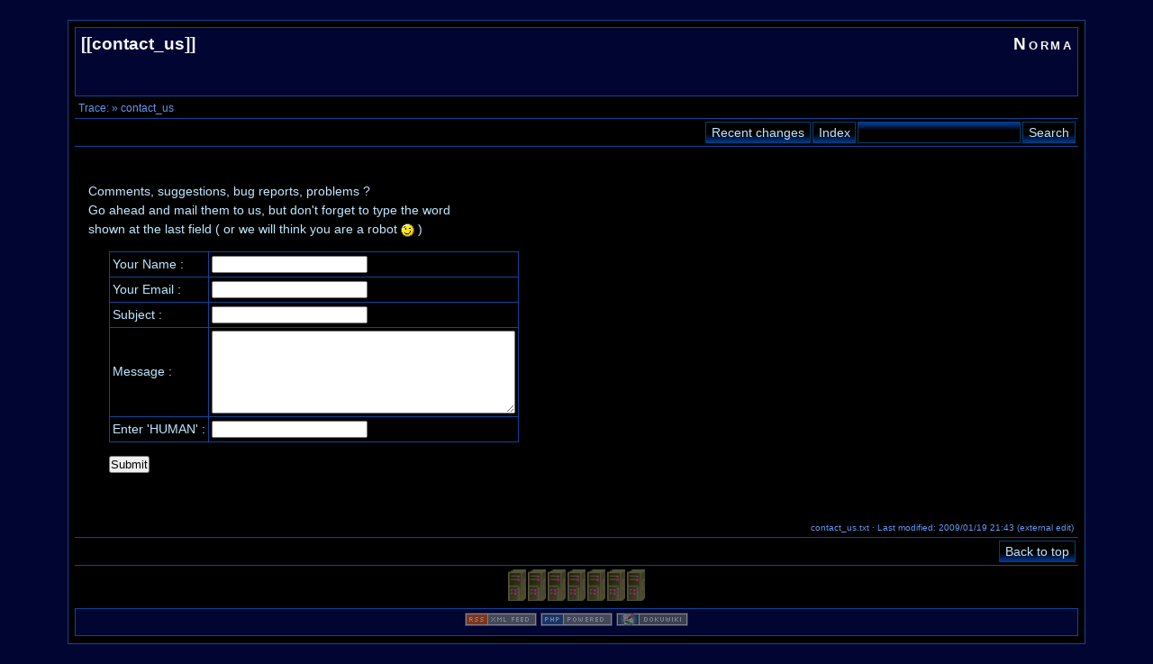

--- FILE ---
content_type: text/html; charset=utf-8
request_url: http://norma.mbg.duth.gr/index.php?id=contact_us
body_size: 7067
content:
<!DOCTYPE html PUBLIC "-//W3C//DTD XHTML 1.0 Transitional//EN"
 "http://www.w3.org/TR/xhtml1/DTD/xhtml1-transitional.dtd">
<html xmlns="http://www.w3.org/1999/xhtml" xml:lang="en"
 lang="en" dir="ltr">
<head>
  <meta http-equiv="Content-Type" content="text/html; charset=utf-8" />
  <title>
    contact_us    [Norma]
  </title>

  <script async src="https://www.googletagmanager.com/gtag/js?id=G-TG9K01SSR3"></script>
<script>
window.dataLayer = window.dataLayer || [];
function gtag(){dataLayer.push(arguments);}
gtag('js', new Date());
gtag('config', 'G-TG9K01SSR3');
</script>

  <meta name="generator" content="DokuWiki Release 2008-05-05" />
<meta name="robots" content="index,follow" />
<meta name="date" content="2009-01-19T21:43:05+0200" />
<meta name="keywords" content="contact_us" />
<meta name="viewport" content="width=device-width, initial-scale=1.0" />
<meta name="color-scheme" content="only light" />
<link rel="search" type="application/opensearchdescription+xml" href="/lib/exe/opensearch.php" title="Norma" />
<link rel="start" href="/" />
<link rel="contents" href="/index.php?id=contact_us&amp;do=index" title="Index" />
<link rel="alternate" type="application/rss+xml" title="Recent Changes" href="/feed.php" />
<link rel="alternate" type="application/rss+xml" title="Current Namespace" href="/feed.php?mode=list&amp;ns=" />
<link rel="alternate" type="text/html" title="Plain HTML" href="/index.php?do=export_xhtml&amp;id=contact_us" />
<link rel="stylesheet" media="all" type="text/css" href="/lib/exe/css.php?s=all&amp;t=arctic_dark" />
<link rel="stylesheet" media="screen" type="text/css" href="/lib/exe/css.php?t=arctic_dark" />
<link rel="stylesheet" media="print" type="text/css" href="/lib/exe/css.php?s=print&amp;t=arctic_dark" />
<script type="text/javascript" charset="utf-8" src="/lib/exe/js.php?edit=0&amp;write=0" ></script>

  <link rel="shortcut icon" href="/lib/tpl/arctic_dark/images/favicon.ico" />

  
</head>
<body>
<div id="wrapper">
  <div class="dokuwiki">

    
    <div class="stylehead">
      <div class="header">
        <div class="pagename">
          [[<a href="/index.php?id=contact_us&amp;do=backlink" >contact_us</a>]]
        </div>
        <div class="logo">
          <a href="/index.php"  name="dokuwiki__top" accesskey="h" title="[ALT+H]">Norma</a>        </div>
      </div>
    
       
      <div class="breadcrumbs">
        <span class="bchead">Trace:</span> <span class="bcsep">&raquo;</span> <span class="curid"><a href="/index.php?id=contact_us"  class="breadcrumbs" title="contact_us">contact_us</a></span>      </div>
      
            </div>

            <div class="bar" id="bar__top">
        <div class="bar-left">
                  </div>
        <div class="bar-right">
          <form class="button btn_recent" method="get" action="/index.php"><div class="no"><input type="hidden" name="do" value="recent" /><input type="hidden" name="id" value="" /><input type="submit" value="Recent changes" class="button" accesskey="r" title="Recent changes [ALT+R]" /></div></form><form class="button btn_index" method="get" action="/index.php"><div class="no"><input type="hidden" name="do" value="index" /><input type="hidden" name="id" value="contact_us" /><input type="submit" value="Index" class="button" accesskey="x" title="Index [ALT+X]" /></div></form><form action="/index.php" accept-charset="utf-8" class="search" id="dw__search"><div class="no"><input type="hidden" name="do" value="search" /><input type="text" id="qsearch__in" accesskey="f" name="id" class="edit" title="[ALT+F]" /><input type="submit" value="Search" class="button" title="Search" /><div id="qsearch__out" class="ajax_qsearch JSpopup"></div></div></form>        </div>
    </div>
    
    
    
          <div class="page">
        
<p>

<br/>

</p>

<p>
Comments, suggestions, bug reports, problems ?<br/>

Go ahead and mail them to us, but don&#039;t forget to type the word<br/>

shown at the last field ( or we will think you are a robot <img src="/lib/images/smileys/icon_wink.gif" class="middle" alt=";-)" /> )
</p>
<div class="level2"><form action="/index.php" method="post" onsubmit="return validatecontact(this);"><table class="inline"><tr><td>Your Name : </td><td><input type="text" name="name" value="" /></td></tr><tr><td>Your Email : </td><td><input type="text" name="email" value="" /></td></tr><tr><td>Subject : </td><td><input type="text" name="subject" value="" /></td></tr><tr><td>Message : </td><td><textarea name="content" wrap="on" cols="40" rows="6" value="" ></textarea></td></tr><tr><td>Enter 'HUMAN' : </td><td><input type="text" name="verify" value="" /></td></tr></table><p><input type="hidden" name="do" value="show" /><input type="hidden" name="id" value="contact_us" /><input type="hidden" name="purge" value="true" /><input type="hidden" name="contact"   value="true" /><input type="submit" name="submit" value="Submit" /></p></form></div>
<p>
<br/>

</p>

      </div>
    
      <div class="stylefoot">
        <div class="meta">
          <div class="user">
                    </div>
          <div class="doc">
          contact_us.txt &middot; Last modified: 2009/01/19 21:43 (external edit)          </div>
        </div>
      </div>

    <div class="clearer"></div>

    
        <div class="bar" id="bar__bottom">
      <div class="bar-left">
              </div>
      <div class="bar-right">
        <a class="nolink" href="#dokuwiki__top"><input type="button" class="button" value="Back to top" onclick="window.scrollTo(0, 0)" title="Back to top" /></a>      </div>
    </div>
    
  
<center>
<td valign=center align=left NOWRAP><a href='/warewulf'><img border=0 src=/warewulf/images/node-00.png alt='' title='localhost () cpu: 2%'></a><a href='/warewulf'><img border=0 src=/warewulf/images/node-00.png alt='' title='mauve () cpu: 0%'></a><a href='/warewulf'><img border=0 src=/warewulf/images/node-00.png alt='' title='n0013 () cpu: 0%'></a><a href='/warewulf'><img border=0 src=/warewulf/images/node-00.png alt='' title='n0014 () cpu: 0%'></a><a href='/warewulf'><img border=0 src=/warewulf/images/node-00.png alt='' title='nanombg-1 () cpu: 0%'></a><a href='/warewulf'><img border=0 src=/warewulf/images/node-00.png alt='' title='nanombg-2 () cpu: 0%'></a><a href='/warewulf'><img border=0 src=/warewulf/images/node-00.png alt='' title='scarlet () cpu: 0%'></a></td></center>

<div align="center" class="footerinc">

<a target="_blank" href="/feed.php" title=""><img src="/lib/tpl/arctic_dark/images/button-rss.png" width="80" height="15" alt="" border="0" /></a>

<a target="_blank" href="http://www.php.net" title=""><img src="/lib/tpl/arctic_dark/images/button-php.gif" width="80" height="15" alt="" border="0" /></a>

<a target="_blank" href="http://wiki.splitbrain.org/wiki:dokuwiki" title=""><img src="/lib/tpl/arctic_dark/images/button-dw.png" width="80" height="15" alt="" border="0" /></a>
</div>

  </div>
</div>

<div class="no"><img src="/lib/exe/indexer.php?id=contact_us&amp;1769673681" width="1" height="1" alt=""  /></div>
</body>
</html>


--- FILE ---
content_type: text/css; charset=utf-8
request_url: http://norma.mbg.duth.gr/lib/exe/css.php?s=all&t=arctic_dark
body_size: 2982
content:
a.interwiki{background:transparent url(/lib/images/interwiki.png) 0px 1px no-repeat;padding-left:16px;}a.iw_wp{background-image:url(/lib/images/interwiki/wp.gif)}a.iw_wpde{background-image:url(/lib/images/interwiki/wpde.gif)}a.iw_wpmeta{background-image:url(/lib/images/interwiki/wpmeta.gif)}a.iw_doku{background-image:url(/lib/images/interwiki/doku.gif)}a.iw_sb{background-image:url(/lib/images/interwiki/sb.gif)}a.iw_amazon{background-image:url(/lib/images/interwiki/amazon.gif)}a.iw_amazon_de{background-image:url(/lib/images/interwiki/amazon.de.gif)}a.iw_amazon_uk{background-image:url(/lib/images/interwiki/amazon.uk.gif)}a.iw_phpfn{background-image:url(/lib/images/interwiki/phpfn.gif)}a.iw_dokubug{background-image:url(/lib/images/interwiki/dokubug.gif)}a.iw_coral{background-image:url(/lib/images/interwiki/coral.gif)}a.iw_google{background-image:url(/lib/images/interwiki/google.gif)}a.iw_meatball{background-image:url(/lib/images/interwiki/meatball.gif)}a.iw_wiki{background-image:url(/lib/images/interwiki/wiki.gif)}a.mediafile{background:transparent url(/lib/images/fileicons/file.png) 0px 1px no-repeat;padding-left:18px;padding-bottom:1px;}a.mf_jpg{background-image:url(/lib/images/fileicons/jpg.png)}a.mf_jpeg{background-image:url(/lib/images/fileicons/jpeg.png)}a.mf_gif{background-image:url(/lib/images/fileicons/gif.png)}a.mf_png{background-image:url(/lib/images/fileicons/png.png)}a.mf_tgz{background-image:url(/lib/images/fileicons/tgz.png)}a.mf_tar{background-image:url(/lib/images/fileicons/tar.png)}a.mf_gz{background-image:url(/lib/images/fileicons/gz.png)}a.mf_bz2{background-image:url(/lib/images/fileicons/bz2.png)}a.mf_zip{background-image:url(/lib/images/fileicons/zip.png)}a.mf_rar{background-image:url(/lib/images/fileicons/rar.png)}a.mf_pdf{background-image:url(/lib/images/fileicons/pdf.png)}a.mf_ps{background-image:url(/lib/images/fileicons/ps.png)}a.mf_doc{background-image:url(/lib/images/fileicons/doc.png)}a.mf_xls{background-image:url(/lib/images/fileicons/xls.png)}a.mf_ppt{background-image:url(/lib/images/fileicons/ppt.png)}a.mf_rtf{background-image:url(/lib/images/fileicons/rtf.png)}a.mf_swf{background-image:url(/lib/images/fileicons/swf.png)}a.mf_rpm{background-image:url(/lib/images/fileicons/rpm.png)}a.mf_deb{background-image:url(/lib/images/fileicons/deb.png)}a.mf_sxw{background-image:url(/lib/images/fileicons/sxw.png)}a.mf_sxc{background-image:url(/lib/images/fileicons/sxc.png)}a.mf_sxi{background-image:url(/lib/images/fileicons/sxi.png)}a.mf_sxd{background-image:url(/lib/images/fileicons/sxd.png)}a.mf_odc{background-image:url(/lib/images/fileicons/odc.png)}a.mf_odf{background-image:url(/lib/images/fileicons/odf.png)}a.mf_odg{background-image:url(/lib/images/fileicons/odg.png)}a.mf_odi{background-image:url(/lib/images/fileicons/odi.png)}a.mf_odp{background-image:url(/lib/images/fileicons/odp.png)}a.mf_ods{background-image:url(/lib/images/fileicons/ods.png)}a.mf_odt{background-image:url(/lib/images/fileicons/odt.png)}

--- FILE ---
content_type: text/css; charset=utf-8
request_url: http://norma.mbg.duth.gr/lib/exe/css.php?t=arctic_dark
body_size: 41462
content:
a.interwiki{background:transparent url(/lib/images/interwiki.png) 0px 1px no-repeat;padding-left:16px;}a.iw_wp{background-image:url(/lib/images/interwiki/wp.gif)}a.iw_wpde{background-image:url(/lib/images/interwiki/wpde.gif)}a.iw_wpmeta{background-image:url(/lib/images/interwiki/wpmeta.gif)}a.iw_doku{background-image:url(/lib/images/interwiki/doku.gif)}a.iw_sb{background-image:url(/lib/images/interwiki/sb.gif)}a.iw_amazon{background-image:url(/lib/images/interwiki/amazon.gif)}a.iw_amazon_de{background-image:url(/lib/images/interwiki/amazon.de.gif)}a.iw_amazon_uk{background-image:url(/lib/images/interwiki/amazon.uk.gif)}a.iw_phpfn{background-image:url(/lib/images/interwiki/phpfn.gif)}a.iw_dokubug{background-image:url(/lib/images/interwiki/dokubug.gif)}a.iw_coral{background-image:url(/lib/images/interwiki/coral.gif)}a.iw_google{background-image:url(/lib/images/interwiki/google.gif)}a.iw_meatball{background-image:url(/lib/images/interwiki/meatball.gif)}a.iw_wiki{background-image:url(/lib/images/interwiki/wiki.gif)}a.mediafile{background:transparent url(/lib/images/fileicons/file.png) 0px 1px no-repeat;padding-left:18px;padding-bottom:1px;}a.mf_jpg{background-image:url(/lib/images/fileicons/jpg.png)}a.mf_jpeg{background-image:url(/lib/images/fileicons/jpeg.png)}a.mf_gif{background-image:url(/lib/images/fileicons/gif.png)}a.mf_png{background-image:url(/lib/images/fileicons/png.png)}a.mf_tgz{background-image:url(/lib/images/fileicons/tgz.png)}a.mf_tar{background-image:url(/lib/images/fileicons/tar.png)}a.mf_gz{background-image:url(/lib/images/fileicons/gz.png)}a.mf_bz2{background-image:url(/lib/images/fileicons/bz2.png)}a.mf_zip{background-image:url(/lib/images/fileicons/zip.png)}a.mf_rar{background-image:url(/lib/images/fileicons/rar.png)}a.mf_pdf{background-image:url(/lib/images/fileicons/pdf.png)}a.mf_ps{background-image:url(/lib/images/fileicons/ps.png)}a.mf_doc{background-image:url(/lib/images/fileicons/doc.png)}a.mf_xls{background-image:url(/lib/images/fileicons/xls.png)}a.mf_ppt{background-image:url(/lib/images/fileicons/ppt.png)}a.mf_rtf{background-image:url(/lib/images/fileicons/rtf.png)}a.mf_swf{background-image:url(/lib/images/fileicons/swf.png)}a.mf_rpm{background-image:url(/lib/images/fileicons/rpm.png)}a.mf_deb{background-image:url(/lib/images/fileicons/deb.png)}a.mf_sxw{background-image:url(/lib/images/fileicons/sxw.png)}a.mf_sxc{background-image:url(/lib/images/fileicons/sxc.png)}a.mf_sxi{background-image:url(/lib/images/fileicons/sxi.png)}a.mf_sxd{background-image:url(/lib/images/fileicons/sxd.png)}a.mf_odc{background-image:url(/lib/images/fileicons/odc.png)}a.mf_odf{background-image:url(/lib/images/fileicons/odf.png)}a.mf_odg{background-image:url(/lib/images/fileicons/odg.png)}a.mf_odi{background-image:url(/lib/images/fileicons/odi.png)}a.mf_odp{background-image:url(/lib/images/fileicons/odp.png)}a.mf_ods{background-image:url(/lib/images/fileicons/ods.png)}a.mf_odt{background-image:url(/lib/images/fileicons/odt.png)}div.clearer{clear:both;line-height:0px;height:0;overflow:hidden;}div.no{display:inline;margin:0;padding:0;}.hidden{display:none;}div.error{background:#fcc url(/lib/styles/../images/error.png) 0.5em 0px no-repeat;color:#000;border-bottom:1px solid #faa;font-size:90%;margin:0;padding-left:3em;overflow:hidden;}div.info{background:#ccf url(/lib/styles/../images/info.png) 0.5em 0px no-repeat;color:#000;border-bottom:1px solid #aaf;font-size:90%;margin:0;padding-left:3em;overflow:hidden;}div.success{background:#cfc url(/lib/styles/../images/success.png) 0.5em 0px no-repeat;color:#000;border-bottom:1px solid #afa;font-size:90%;margin:0;padding-left:3em;overflow:hidden;}div.notify{background:#ffc url(/lib/styles/../images/notify.png) 0.5em 0px no-repeat;color:#000;border-bottom:1px solid #ffa;font-size:90%;margin:0;padding-left:3em;overflow:hidden;}.medialeft{float:left;}.mediaright{float:right;}.mediacenter{display:block;margin-left:auto;margin-right:auto;}.leftalign{text-align:left;}.centeralign{text-align:center;}.rightalign{text-align:right;}em.u{font-style:normal;text-decoration:underline;}em em.u{font-style:italic;}.code .br0{color:#6c6;}.code .co1{color:#808080;font-style:italic;}.code .co2{color:#808080;font-style:italic;}.code .co3{color:#808080;}.code .coMULTI{color:#808080;font-style:italic;}.code .es0{color:#009;font-weight:bold;}.code .kw1{color:#b1b100;}.code .kw2{color:#000;font-weight:bold;}.code .kw3{color:#006;}.code .kw4{color:#933;}.code .kw5{color:#00f;}.code .me1{color:#060;}.code .me2{color:#060;}.code .nu0{color:#c6c;}.code .re0{color:#00f;}.code .re1{color:#00f;}.code .re2{color:#00f;}.code .re3{color:#f33;font-weight:bold;}.code .re4{color:#099;}.code .st0{color:#f00;}.code .sy0{color:#6c6;}div#acl_manager div#acl__tree{font-size:90%;width:25%;height:300px;float:left;overflow:auto;border:1px solid #104599;text-align:left;}div#acl_manager div#acl__tree a.cur{background-color:#FF9000;font-weight:bold;}div#acl_manager div#acl__tree ul{list-style-type:none;margin:0;padding:0;}div#acl_manager div#acl__tree li{padding-left:1em;}div#acl_manager div#acl__tree ul img{margin-right:0.25em;cursor:pointer;}div#acl_manager div#acl__detail{width:73%;height:300px;float:right;overflow:auto;}div#acl_manager div#acl__detail fieldset{width:90%;}div#acl_manager div#acl__detail div#acl__user{border:1px solid #104599;padding:0.5em;margin-bottom:0.6em;}div#acl_manager table.inline{width:100%;margin:0;}div#acl_manager .aclgroup{background:transparent url(/lib/plugins/acl/pix/group.png) 0px 1px no-repeat;padding:1px 0px 1px 18px;}div#acl_manager .acluser{background:transparent url(/lib/plugins/acl/pix/user.png) 0px 1px no-repeat;padding:1px 0px 1px 18px;}div#acl_manager .aclpage{background:transparent url(/lib/plugins/acl/pix/page.png) 0px 1px no-repeat;padding:1px 0px 1px 18px;}div#acl_manager .aclns{background:transparent url(/lib/plugins/acl/pix/ns.png) 0px 1px no-repeat;padding:1px 0px 1px 18px;}div#acl_manager label.disabled{color:#6495EA!important;}#acl_manager label{text-align:left;font-weight:normal;display:inline;}#acl_manager table{margin-left:10%;width:80%;}#acl_manager table tr{background-color:inherit;}#acl_manager table tr:hover{background-color:#002051;}#config__manager div.success,#config__manager div.error,#config__manager div.info{background-position:0.5em;padding:0.5em;text-align:center;}#config__manager fieldset{margin:1em;width:auto;margin-bottom:2em;background-color:#002051;color:#BFE8FF;padding:0 1em;}#config__manager legend{font-size:1.25em;}#config__manager form{}#config__manager table{margin:1em 0;width:100%;}#config__manager fieldset td{text-align:left;}#config__manager fieldset td.value{width:30em;}#config__manager td.label{padding:0.8em 0 0.6em 1em;vertical-align:top;}#config__manager td.label span.outkey{font-size:70%;margin-top:-1.7em;margin-left:-1em;display:block;background-color:#000;color:#6495EA;float:left;padding:0 0.1em;}#config__manager td input.edit{width:30em;}#config__manager td select.edit{}#config__manager td textarea.edit{width:27.5em;height:4em;}#config__manager tr .input,#config__manager tr input,#config__manager tr textarea,#config__manager tr select{background-color:#fff;color:#000;}#config__manager tr.default .input,#config__manager tr.default input,#config__manager tr.default textarea,#config__manager tr.default select,#config__manager .selectiondefault{background-color:#cdf;color:#000;}#config__manager tr.protected .input,#config__manager tr.protected input,#config__manager tr.protected textarea,#config__manager tr.protected select,#config__manager tr.protected .selection{background-color:#fcc!important;color:#000 !important;}#config__manager td.error{background-color:red;color:#000;}#config__manager .selection{width:14.8em;float:left;margin:0 0.3em 2px 0;}#config__manager .selection label{float:right;width:14em;font-size:90%;}* html #config__manager .selection label{padding-top:2px;}#config__manager .selection input.checkbox{padding-left:0.7em;}#config__manager .other{clear:both;padding-top:0.5em;}#config__manager .other label{padding-left:2px;font-size:90%;}#user__manager tr.disabled{color:#6f6f6f;background:#e4e4e4;}#user__manager tr.user_info{vertical-align:top;}#user__manager div.edit_user{width:46%;float:left;}#user__manager table{margin-bottom:1em;}#user__manager input.button[disabled]{color:#ccc!important;border-color:#ccc!important;}#plugin__manager{}#plugin__manager h2{margin-left:0;}#plugin__manager form{display:block;margin:0;padding:0;}#plugin__manager legend{display:none;}#plugin__manager fieldset{width:auto;}#plugin__manager .button{margin:0;}#plugin__manager p,#plugin__manager label{text-align:left;}#plugin__manager .hidden{display:none;}#plugin__manager .new{background:#dee7ec;}#plugin__manager input[disabled]{color:#ccc;border-color:#ccc;}#plugin__manager .pm_menu,#plugin__manager .pm_info{margin-left:0;text-align:left;}#plugin__manager .pm_menu{float:left;width:48%;}#plugin__manager .pm_info{float:right;width:50%;}#plugin__manager .common{}#plugin__manager .common form{}#plugin__manager .common fieldset{margin:0;padding:0 0 1.0em 0;text-align:left;border:none;}#plugin__manager .common label{padding:0 0 0.5em 0;}#plugin__manager .common input{}#plugin__manager .common input.edit{width:24em;margin:0.5em;}#plugin__manager .common .button{}#plugin__manager form.plugins{}#plugin__manager .plugins fieldset{color:#000;background:#fff;text-align:right;border-top:none;border-right:none;border-left:none;}#plugin__manager .plugins fieldset.protected{background:#fdd;color:#000;}#plugin__manager .plugins fieldset.disabled{background:#e0e0e0;color:#a8a8a8;}#plugin__manager .plugins .legend{color:#000;background:inherit;display:block;margin:0;padding:0;font-size:1em;line-height:1.4em;font-weight:normal;text-align:left;float:left;padding:0;clear:none;}#plugin__manager .plugins .button{font-size:95%;}#plugin__manager .plugins fieldset.buttons{border:none;}#plugin__manager .plugins fieldset.buttons .button{float:left;}#plugin__manager .pm_info h3{margin-left:0;}#plugin__manager .pm_info dl{margin:1em 0;padding:0;}#plugin__manager .pm_info dt{width:6em;float:left;clear:left;margin:0;padding:0;}#plugin__manager .pm_info dd{margin:0 0 0 7em;padding:0;background:none;}#plugin__manager .plugins .enable{float:left;width:auto;margin-right:0.5em;}div.dokuwiki div.newentry_form{clear:both;text-align:center;margin-bottom:1em;}div.dokuwiki #blog__newentry_form input.edit{width:95%;}div.dokuwiki tr.draft,div.dokuwiki div.draft{opacity:0.5;}div.dokuwiki div.include div.secedit{float:right;margin-left:1em;margin-top:-18px;}div.dokuwiki div.inclmeta{border-top:1px dotted #104599;padding-top:0.2em;color:#6495EA;font-size:80%;line-height:1.25;margin-top:0.5em;margin-bottom:2em;}div.dokuwiki div.inclmeta a.permalink{background:transparent url(/lib/plugins/include/images/link.gif) 0px 1px no-repeat;padding:1px 0px 1px 16px;}div.dokuwiki div.inclmeta abbr.published{background:transparent url(/lib/plugins/include/images/date.gif) 0px 1px no-repeat;padding:1px 0px 1px 16px;border-bottom:0;}div.dokuwiki div.inclmeta span.author{background:transparent url(/lib/plugins/include/images/user.gif) 0px 1px no-repeat;padding:1px 0px 1px 16px;}div.dokuwiki div.inclmeta span.comment{background:transparent url(/lib/plugins/include/images/comment.gif) 0px 1px no-repeat;padding:1px 0px 1px 16px;}div.dokuwiki div.inclmeta div.tags{border-top:0;font-size:100%;float:right;clear:none;}div.dokuwiki table.pagelist,div.dokuwiki table.ul{border:0;padding:0;border-spacing:0;margin-bottom:1em;border-collapse:collapse;}div.dokuwiki table.pagelist tr{border-top:1px solid #104599;border-bottom:1px solid #104599;}div.dokuwiki table.pagelist th,div.dokuwiki table.pagelist td{padding:1px 1em 1px 0;}div.dokuwiki table.ul th,div.dokuwiki table.ul td{padding:0 1em 0 0;}div.dokuwiki table.ul ul{margin:0 0 0 1.5em;}div.dokuwiki table.pagelist th,div.dokuwiki table.ul th{background-color:#002051;}div.dokuwiki th.page,div.dokuwiki th.date,div.dokuwiki th.user,div.dokuwiki th.desc,div.dokuwiki th.comments,div.dokuwiki th.linkbacks,div.dokuwiki th.tags,div.dokuwiki td.date,div.dokuwiki td.user,div.dokuwiki td.desc,div.dokuwiki td.comments,div.dokuwiki td.linkbacks,div.dokuwiki td.tags{color:#6495EA;font-size:80%;}div.dokuwiki td.date{text-align:right;}div.dokuwiki div.comment_wrapper{background-color:#002051;margin:1em;padding:0.5em 1em 1.5em 0;clear:both;}div.dokuwiki div.comment_form{margin-top:2em;margin-right:1em;clear:both;}div.dokuwiki #discussion__comment_form label input.edit{width:75%;}div.dokuwiki .comment_head{font-size:80%;color:#6495EA;padding-top:0.5em;margin-top:1em;clear:both;}div.dokuwiki .comment_head abbr{border-bottom:0;}div.dokuwiki .comment_head span.author{background:transparent url(/lib/plugins/discussion/images/user.gif) 0px 1px no-repeat;padding:1px 0px 1px 16px;}div.dokuwiki .comment_head abbr.published{background:transparent url(/lib/plugins/discussion/images/date.gif) 0px 1px no-repeat;padding:1px 0px 1px 16px;}div.dokuwiki .comment_body{padding-top:0.5em;padding-bottom:0.5em;border-bottom:1px dotted #104599;}div.dokuwiki div.comment_replies{}div.dokuwiki div.comment_subscribe{float:left;display:inline;padding:0.6em;}div.dokuwiki div.comment_subscribe input{float:left;display:inline;}div.dokuwiki div.comment_subscribe label{float:left;padding-left:0.8em;}div.dokuwiki input.comment_submit{float:left;display:inline;}div.dokuwiki div.comment_hidden{opacity:0.5;}div.dokuwiki div.comment_buttons{float:right;font-size:10px;cursor:pointer;margin-top:-21px;padding-bottom:1em;}div.dokuwiki div.comment_buttons input.button{border:1px solid #104599;color:#BFE8FF;background-color:#000;vertical-align:middle;text-decoration:none;padding:0;margin:0 0 0 0.5em;}div.dokuwiki div.newthread_form{clear:both;text-align:center;margin-bottom:1em;}div.dokuwiki #discussion__newthread_form input.edit{width:95%;}div.dokuwiki ul.admin_discussion li.hidden{display:list-item;opacity:0.5;}div.dokuwiki ul.admin_discussion span.abstract{color:#6495EA;}.folder{padding-left:2px;padding-right:9px;background:url(/lib/plugins/folded/closed.gif) no-repeat right center;}.folder.open{background:url(/lib/plugins/folded/open.gif) no-repeat right center;}div.folded{padding:0.5em;border:1px dotted #dee7ec;}span.folded{border:1px dotted #dee7ec;}span.indicator{visibility:hidden;}div.divalign-left{text-align:left;}div.divalign-center{text-align:center;}div.divalign-right{text-align:right;}div.divalign-justify{text-align:justify;}div.dokuwiki .header{padding:3px 0 0 2px;}div.dokuwiki .pagename{float:left;font-size:200%;font-weight:bolder;color:#002051;text-align:left;vertical-align:middle;}div.dokuwiki .pagename a{color:#6495ED !important;text-decoration:none !important;}div.dokuwiki .logo{float:right;font-size:220%;font-weight:bolder;text-align:right;vertical-align:middle;}div.dokuwiki .logo a{color:#002051 !important;text-decoration:none !important;font-variant:small-caps;letter-spacing:2pt;}div.dokuwiki .bar{border-top:1px solid #104599;border-bottom:1px solid #104599;background:#002051;padding:0.1em 0.15em;clear:both;}div.dokuwiki .bar-left{float:left;}div.dokuwiki .bar-right{float:right;text-align:right;}div.dokuwiki #bar__bottom{margin-bottom:3px;}div.dokuwiki div.meta{clear:both;margin-top:1em;color:#6495EA;font-size:70%;}div.dokuwiki div.meta div.user{float:left;}div.dokuwiki div.meta div.doc{text-align:right;}div.dokuwiki .header{height:5em;border:1px solid #104599;background-color:#000531;margin-bottom:0.2em;}div.dokuwiki .pagename{margin:0.2em;font-size:130%;color:#f5f5f5;}@media screen and (max-width:800px){div.dokuwiki .header{height:3em;}div.dokuwiki .pagename{margin:0.0em;font-size:0%;}}div.dokuwiki .logo{margin:0.2em;font-size:130%;}div.dokuwiki .pagename a{color:#f8f8f8 !important;}div.dokuwiki .logo a{color:#f8f8f8 !important;}div.dokuwiki .bar{padding:2px;height:26px;}div.dokuwiki #bar__top,div.dokuwiki #bar__bottom{background:none;}div.dokuwiki div.meta{padding:0 0.5em 0 0.5em;}*{padding:0;margin:0;}body{font:80% "Lucida Grande",Verdana,Lucida,Helvetica,Arial,sans-serif;background-color:#000;color:#BFE8FF;}div.dokuwiki div.page{margin:4px 2em 0 1em;text-align:justify;}div.dokuwiki table{font-size:100%;}div.dokuwiki tr,div.dokuwiki td,div.dokuwiki th{}div.dokuwiki img{border:0;}div.dokuwiki p,div.dokuwiki blockquote,div.dokuwiki table,div.dokuwiki pre{margin:0 0 1.0em 0;}div.dokuwiki hr{border:0px;border-top:1px solid #104599;text-align:center;height:0px;}div.dokuwiki div.nothing{text-align:center;margin:2em;}div.dokuwiki form{border:none;display:inline;}div.dokuwiki label.block{display:block;text-align:right;font-weight:bold;}div.dokuwiki label.simple{display:block;text-align:left;font-weight:normal;}div.dokuwiki label.block input.edit{width:50%;}div.dokuwiki fieldset{width:300px;text-align:center;border:1px solid #104599;padding:0.5em;margin:auto;}div.dokuwiki textarea.edit{font-family:monospace;font-size:14px;color:#BFE8FF;background-color:#000;border:1px solid #104599;padding:0.3em 0 0 0.3em;width:100%;}html>body div.dokuwiki textarea.edit{background:#000 url(/lib/tpl/arctic_dark/images/inputshadow.png) repeat-x top;}div.dokuwiki input.edit,div.dokuwiki select.edit{font-size:100%;border:1px solid #104599;color:#BFE8FF;background-color:#000;vertical-align:middle;margin:1px;padding:0.20em 0.3em;display:inline;}html>body div.dokuwiki input.edit,html>body div.dokuwiki select.edit{background:#000 url(/lib/tpl/arctic_dark/images/inputshadow.png) repeat-x top;}div.dokuwiki select.edit{padding:0.1em 0;}div.dokuwiki input.missing{font-size:100%;border:1px solid #104599;color:#BFE8FF;background-color:#fcc;vertical-align:middle;margin:1px;padding:0.20em 0.3em;display:inline;}div.dokuwiki textarea.edit[disabled],div.dokuwiki textarea.edit[readonly],div.dokuwiki input.edit[disabled],div.dokuwiki input.edit[readonly],div.dokuwiki select.edit[disabled]{background-color:#002B70!important;color:#6495EA!important;}div.dokuwiki div.toolbar,div.dokuwiki div#wiki__editbar{margin:2px 0;text-align:left;}div.dokuwiki div#size__ctl{float:right;width:60px;height:2.7em;}div.dokuwiki #size__ctl img{cursor:pointer;}div.dokuwiki div#wiki__editbar div.editButtons{float:left;padding:0 1.0em 0.7em 0;}div.dokuwiki div#wiki__editbar div.summary{float:left;}div.dokuwiki .nowrap{white-space:nowrap;}div.dokuwiki div#draft__status{float:right;color:#6495EA;}div.dokuwiki input.button,div.dokuwiki button.button{border:1px solid #104599;color:#BFE8FF;background-color:#000;vertical-align:middle;text-decoration:none;font-size:100%;cursor:pointer;margin:1px;padding:0.125em 0.4em;}html>body div.dokuwiki input.button,html>body div.dokuwiki button.button{background:#000 url(/lib/tpl/arctic_dark/images/buttonshadow.png) repeat-x bottom;}* html div.dokuwiki input.button,* html div.dokuwiki button.button{height:1.8em;}div.dokuwiki div.secedit input.button{border:1px solid #104599;color:#BFE8FF;background-color:#000;vertical-align:middle;text-decoration:none;margin:0;padding:0;font-size:10px;cursor:pointer;float:right;display:inline;}div.dokuwiki div.pagenav{margin:1em 0 0 0;}div.dokuwiki div.pagenav-prev{text-align:right;float:left;width:49%}div.dokuwiki div.pagenav-next{text-align:left;float:right;width:49%}div.dokuwiki a:link,div.dokuwiki a:visited{color:#6495ED;text-decoration:none;}div.dokuwiki a:hover,div.dokuwiki a:active{color:#BFE8FF;text-decoration:underline;}div.dokuwiki h1 a,div.dokuwiki h2 a,div.dokuwiki h3 a,div.dokuwiki h4 a,div.dokuwiki h5 a,div.dokuwiki a.nolink{color:#BFE8FF !important;text-decoration:none !important;}div.dokuwiki a.urlextern{background:transparent url(/lib/tpl/arctic_dark/images/link_icon.gif) 0px 1px no-repeat;padding:1px 0px 1px 16px;}div.dokuwiki a.windows{background:transparent url(/lib/tpl/arctic_dark/images/windows.gif) 0px 1px no-repeat;padding:1px 0px 1px 16px;}div.dokuwiki a.interwiki{}div.dokuwiki a.media{}div.dokuwiki a.urlextern:link,div.dokuwiki a.windows:link,div.dokuwiki a.interwiki:link{color:#6495ED;}div.dokuwiki a.urlextern:visited,div.dokuwiki a.windows:visited,div.dokuwiki a.interwiki:visited{color:#66F;}div.dokuwiki a.urlextern:hover,div.dokuwiki a.urlextern:active,div.dokuwiki a.windows:hover,div.dokuwiki a.windows:active,div.dokuwiki a.interwiki:hover,div.dokuwiki a.interwiki:active{color:#BFE8FF;}div.dokuwiki a.mail{background:transparent url(/lib/tpl/arctic_dark/images/mail_icon.gif) 0px 1px no-repeat;padding:1px 0px 1px 16px;}div.dokuwiki a.wikilink1{color:#64EACF !important;}div.dokuwiki a.wikilink2{color:#EA647D !important;text-decoration:none !important;border-bottom:dashed 1px #EA647D !important;}div.dokuwiki div.preview{background-color:#002B70;margin:0 0 0 2em;padding:4px;border:1px dashed #BFE8FF;}div.dokuwiki div.breadcrumbs{background-color:#002B70;color:#6495EA;font-size:80%;padding:0 0 0 4px;}div.dokuwiki span.user{color:#5D7CBA;font-size:90%;}div.dokuwiki li.minor{color:#6495EA;font-style:italic;}@media screen and (max-width:800px){div.dokuwiki div.page{margin:0px 0.5em 0 0.5em;}div.dokuwiki h1{font-size:160%;margin-left:0px;font-weight:bold;}div.dokuwiki h2{font-size:150%;margin-left:0px;}div.dokuwiki h3{font-size:140%;margin-left:0px;border-bottom:none;font-weight:bold;}div.dokuwiki h4{font-size:120%;margin-left:0px;border-bottom:none;font-weight:bold;}div.dokuwiki h5{font-size:100%;margin-left:0px;border-bottom:none;font-weight:bold;}div.dokuwiki div.level1{margin-left:0px;}div.dokuwiki div.level2{margin-left:0px;}div.dokuwiki div.level3{margin-left:0px;}div.dokuwiki div.level4{margin-left:0px;}div.dokuwiki div.level5{margin-left:0px;}div.dokuwiki div.toc{font-size:0%;clear:both;}div.dokuwiki img.media{margin:3px;height:100%;width:100%;object-fit:contain;}div.dokuwiki img.medialeft{border:0;float:left;margin:0 1.5em 0 0;height:100%;width:100%;object-fit:contain;}div.dokuwiki img.mediaright{border:0;float:right;margin:0 0 0 1.5em;height:100%;width:100%;object-fit:contain;}div.dokuwiki img.mediacenter{border:0;display:block;margin:0 auto;height:100%;width:100%;object-fit:contain;}}@media screen and (min-width:800px){div.dokuwiki div.level1{margin-left:3px;}div.dokuwiki div.level2{margin-left:23px;}div.dokuwiki div.level3{margin-left:43px;}div.dokuwiki div.level4{margin-left:63px;}div.dokuwiki div.level5{margin-left:83px;}div.dokuwiki h1{font-size:160%;margin-left:0px;font-weight:bold;}div.dokuwiki h2{font-size:150%;margin-left:20px;}div.dokuwiki h3{font-size:140%;margin-left:40px;border-bottom:none;font-weight:bold;}div.dokuwiki h4{font-size:120%;margin-left:60px;border-bottom:none;font-weight:bold;}div.dokuwiki h5{font-size:100%;margin-left:80px;border-bottom:none;font-weight:bold;}div.dokuwiki div.toc{margin:1.2em 0 0 2em;float:right;width:200px;font-size:80%;clear:both;}div.dokuwiki img.media{height:unset;width:unset;object-fit:none;}div.dokuwiki img.medialeft{height:unset;width:unset;object-fit:none;}div.dokuwiki img.mediaright{height:unset;width:unset;object-fit:none;}div.dokuwiki img.mediacenter{height:unset;width:unset;object-fit:none;}}div.dokuwiki img.middle{vertical-align:middle;}div.dokuwiki acronym{cursor:help;border-bottom:1px dotted #BFE8FF;}div.dokuwiki h1,div.dokuwiki h2,div.dokuwiki h3,div.dokuwiki h4,div.dokuwiki h5{color:#BFE8FF;background-color:inherit;font-size:100%;font-weight:normal;margin:0 0 1em 0;padding:0.5em 0 0 0;border-bottom:1px solid #104599;clear:left;}div.dokuwiki ul{line-height:1.5em;list-style-type:square;list-style-image:none;margin:0 0 0.5em 1.5em;color:#6495EA;}div.dokuwiki ol{line-height:1.5em;list-style-image:none;margin:0 0 0.5em 1.5em;color:#6495EA;font-weight:bold;}div.dokuwiki .li{color:#BFE8FF;font-weight:normal;}div.dokuwiki ol{list-style-type:decimal}div.dokuwiki ol ol{list-style-type:upper-roman}div.dokuwiki ol ol ol{list-style-type:lower-alpha}div.dokuwiki ol ol ol ol{list-style-type:lower-greek}div.dokuwiki li.open{list-style-image:url(/lib/tpl/arctic_dark/images/open.gif);}div.dokuwiki li.closed{list-style-image:url(/lib/tpl/arctic_dark/images/closed.gif);}div.dokuwiki blockquote{border-left:2px solid #104599;padding-left:3px;}div.dokuwiki pre{font-size:120%;padding:0.5em;border:1px dashed #104599;color:#BFE8FF;overflow:auto;}div.dokuwiki pre.pre{background-color:#002051;}div.dokuwiki pre.code{background-color:#002051;}div.dokuwiki code{font-size:120%;}div.dokuwiki pre.file{background-color:#002051;}div.dokuwiki table.inline{background-color:#000;border-spacing:0px;border-collapse:collapse;}div.dokuwiki table.inline th{padding:3px;border:1px solid #104599;background-color:#002051;}div.dokuwiki table.inline td{padding:3px;border:1px solid #104599;}div.dokuwiki div.tocheader{border:1px solid #104599;background-color:#002051;text-align:left;font-weight:bold;padding:3px;margin-bottom:2px;}div.dokuwiki span.toc_open,div.dokuwiki span.toc_close{border:0.4em solid #002051;float:right;display:block;margin:0.4em 3px 0 0;}div.dokuwiki span.toc_open span,div.dokuwiki span.toc_close span{display:none;}div.dokuwiki span.toc_open{margin-top:0.4em;border-top:0.4em solid #BFE8FF;}div.dokuwiki span.toc_close{margin-top:0;border-bottom:0.4em solid #BFE8FF;}div.dokuwiki #toc__inside{border:1px solid #104599;background-color:#000;text-align:left;padding:0.5em 0 0.7em 0;}div.dokuwiki ul.toc{list-style-type:none;list-style-image:none;line-height:1.2em;padding-left:1em;margin:0;}div.dokuwiki ul.toc li{background:transparent url(/lib/tpl/arctic_dark/images/tocdot2.gif) 0 0.6em no-repeat;padding-left:0.4em;}div.dokuwiki ul.toc li.clear{background-image:none;padding-left:0.4em;}div.dokuwiki a.toc:link,div.dokuwiki a.toc:visited{color:#6495ED;}div.dokuwiki a.toc:hover,div.dokuwiki a.toc:active{color:#BFE8FF;}div.dokuwiki table.diff{background-color:#000;width:100%;}div.dokuwiki td.diff-blockheader{font-weight:bold;}div.dokuwiki table.diff th{border-bottom:1px solid #104599;font-size:120%;width:50%;font-weight:normal;text-align:left;}div.dokuwiki table.diff td{font-family:monospace;font-size:100%;}div.dokuwiki td.diff-addedline{background-color:#dfd;color:black;}div.dokuwiki td.diff-deletedline{background-color:#ffb;color:black;}div.dokuwiki td.diff-context{background-color:#002B70;color:silver;}div.dokuwiki table.diff td.diff-addedline strong,div.dokuwiki table.diff td.diff-deletedline strong{color:red;}div.dokuwiki div.footnotes{clear:both;border-top:1px solid #104599;padding-left:1em;margin-top:1em;}div.dokuwiki div.fn{font-size:90%;}div.dokuwiki a.fn_bot{font-weight:bold;}div.insitu-footnote{font-size:80%;line-height:1.2em;border:1px solid #104599;background-color:#002051;text-align:left;padding:4px;max-width:40%;}* html .insitu-footnote pre.code,* html .insitu-footnote pre.file{padding-bottom:18px;}div.dokuwiki .search_result{margin-bottom:6px;padding:0 10px 0 30px;}div.dokuwiki .search_snippet{color:#5D7CBA;font-size:12px;margin-left:20px;}div.dokuwiki .search_sep{color:#BFE8FF;}div.dokuwiki .search_hit{color:#BFE8FF;background-color:#FF9000;}div.dokuwiki strong.search_hit{font-weight:normal;}div.dokuwiki div.search_quickresult{margin:0 0 15px 30px;padding:0 10px 10px 0;border-bottom:1px dashed #104599;}div.dokuwiki div.search_quickresult h3{margin:0 0 1.0em 0;font-size:1em;font-weight:bold;}div.dokuwiki ul.search_quickhits{margin:0 0 0.5em 1.0em;}div.dokuwiki ul.search_quickhits li{margin:0 1.0em 0 1.0em;float:left;width:30%;}div.footerinc{text-align:center;maring:0;padding:0;}.footerinc a img{opacity:0.5;border:0pt;padding-top:0;padding-bottom:0;margin:0;}.footerinc a:hover img{opacity:1;}div.dokuwiki .footerinc a img{padding-top:0;padding-bottom:0;margin:0;}div.dokuwiki div.ajax_qsearch{position:absolute;right:237px;;width:200px;opacity:0.9;display:none;font-size:80%;line-height:1.2em;border:1px solid #104599;background-color:#002051;text-align:left;padding:4px;}button.toolbutton{background-color:#000;padding:0px;margin:0 1px 0 0;border:1px solid #104599;cursor:pointer;}html>body button.toolbutton{background:#000 url(/lib/tpl/arctic_dark/images/buttonshadow.png) repeat-x bottom;}div.picker{width:250px;border:1px solid #104599;background-color:#002051;}button.pickerbutton{padding:0px;margin:0 1px 1px 0;border:0;background-color:transparent;font-size:80%;cursor:pointer;}div.dokuwiki div.img_big{float:left;margin-right:0.5em;}div.dokuwiki dl.img_tags dt{font-weight:bold;background-color:#002051;}div.dokuwiki dl.img_tags dd{background-color:#002B70;}div.dokuwiki div.imagemeta{color:#6495EA;font-size:70%;line-height:95%;}div.dokuwiki div.imagemeta img.thumb{float:left;margin-right:0.1em;}body{font:0.90em Verdana,"Lucida Grande",Lucida,Helvetica,Arial,sans-serif;color:#BFE8FF;margin:1.5em;line-height:150%;background:#000531;}div#wrapper{margin:auto;width:90%;border:1px solid #104599;background:#000;padding:0.5em;;}div.dokuwiki div.left_sidebar{float:left;width:22%;padding:0.0em 0.0em 0 0;border-right:1px solid #104599;}div.dokuwiki div.right_sidebar{float:right;width:22%;padding:0.0em 0em 0 0.0em;border-left:1px solid #104599;}div.dokuwiki div.page{text-align:justify;padding-top:0;}div.dokuwiki div.left_page,div.dokuwiki div.right_page{text-align:justify;float:left;width:72% !important;width:69%;padding:2%;}div.dokuwiki div.center_page{text-align:justify;float:left;width:49% !important;width:47%;padding:2% !important;padding:1%;}div.footerinc{border:1px solid #104599;background-color:#000531;margin-top:0.5em;}div.dokuwiki .footerinc a img{padding-top:0.3em;padding-bottom:0.3em;}div.dokuwiki div.left_sidebar div.secedit,div.dokuwiki div.right_sidebar div.secedit{text-align:right;}div.dokuwiki div.left_sidebar div.breadcrumbs,div.dokuwiki div.right_sidebar div.breadcrumbs{margin-left:0;}div.dokuwiki div.left_sidebar div.secedit input.button,div.dokuwiki div.right_sidebar div.secedit input.button{float:none;margin:0.1em;}div.dokuwiki div.left_sidebar h1,div.dokuwiki div.left_sidebar h2,div.dokuwiki div.left_sidebar h3,div.dokuwiki div.left_sidebar h4,div.dokuwiki div.left_sidebar h5,div.dokuwiki div.left_sidebar h6,div.dokuwiki div.right_sidebar h1,div.dokuwiki div.right_sidebar h2,div.dokuwiki div.right_sidebar h3,div.dokuwiki div.right_sidebar h4,div.dokuwiki div.right_sidebar h5,div.dokuwiki div.right_sidebar h6{font-size:100%;font-family:Verdana,"Lucida Grande",Lucida,Helvetica,Arial,sans-serif;font-weight:bold;padding:0.1em;border:none;margin:0 0 0.2em 0;}div.dokuwiki div.left_sidebar h1,div.dokuwiki div.right_sidebar h1{background:#002051;padding-left:0.2em;}div.dokuwiki div.left_sidebar div.level2,div.dokuwiki div.right_sidebar div.level2,div.dokuwiki div.left_sidebar div.level3,div.dokuwiki div.right_sidebar div.level3,div.dokuwiki div.left_sidebar div.level4,div.dokuwiki div.right_sidebar div.level4,div.dokuwiki div.left_sidebar div.level5,div.dokuwiki div.right_sidebar div.level5{margin-left:3px;}div.dokuwiki div.left_sidebar ul,div.dokuwiki div.right_sidebar ul{margin-top:0;}div.dokuwiki div.sidebar_box{border:1px solid #104599;margin-bottom:0.2em;padding:0.3em;overflow:hidden;}div.dokuwiki a:hover{color:#6495ED;}div.dokuwiki a:visited{color:#66F;}div.dokuwiki h1 a{display:block;}div.dokuwiki a.action{color:#6495ED;}div.dokuwiki .bar a.action{margin:0 0.3em 0 0.3em;height:24px;padding-top:3px;float:left;}div.dokuwiki a.urlextern{background:transparent url(/lib/tpl/arctic_dark/images/urlextern.png) 0px 1px no-repeat;padding-left:18px;}div.dokuwiki h1 a,div.dokuwiki h2 a,div.dokuwiki h3 a,div.dokuwiki h4 a,div.dokuwiki h5 a,div.dokuwiki a.nolink{color:#f8f8f8 !important;}div.dokuwiki div.breadcrumbs{background:none;}div.dokuwiki h1,div.dokuwiki h2,div.dokuwiki h3,div.dokuwiki h4,div.dokuwiki h5{color:#f8f8f8;border-color:#104599;}div.dokuwiki h1{font-size:180%;font-weight:normal;}div.dokuwiki h2{font-size:170%;}div.dokuwiki h3{font-size:160%;font-weight:normal;}div.dokuwiki h4{font-size:140%;font-weight:normal;}div.dokuwiki h5{font-size:120%;font-weight:bold;}div.dokuwiki pre.code,div.dokuwiki pre.file{width:auto !important;width:98%;font-size:100%;}div.dokuwiki fieldset{border-color:#004071;}div.dokuwiki textarea.edit{border-color:#004071;}div.dokuwiki input.edit,div.dokuwiki select.edit{border-color:#004071;}div.dokuwiki input.missing{border-color:#004071;}div.dokuwiki div.left_sidebar form#dw__search,div.dokuwiki div.right_sidebar form#dw__search{margin-bottom:0.2em;display:block;font-size:100%;}div.dokuwiki div.left_sidebar form#dw__search input.edit,div.dokuwiki div.right_sidebar form#dw__search input.edit{margin-left:0;font-size:100%;}div.dokuwiki input.button,div.dokuwiki button.button{border-color:#004071;font-size:100%;}div.dokuwiki div.secedit input.button{border-color:#004071;font-size:100%;}div.dokuwiki .bar input.button{height:24px;}div.dokuwiki div.toc{margin-top:1.3em;width:20em;}div.dokuwiki div.toc_sidebar div.toc{margin:0;float:none;width:100%;}div.dokuwiki div.tocheader{line-height:110%;}div.dokuwiki div.toc_sidebar div.tocheader{font-size:120%;line-height:140%;border:none;}div.dokuwiki ul.toc{padding-left:0.5em;}div.dokuwiki div.toc_sidebar div#toc__inside{border:none;padding:0;}div.dokuwiki div.left_sidebar div.ajax_qsearch,div.dokuwiki div.right_sidebar div.ajax_qsearch{position:relative;left:1px;top:2px;display:none;background:#002B70;border-left:none;border-top:none;border-right:none;font-size:85%;float:left;width:96%;margin:0.2em 0 0.5em 0;}div.dokuwiki div#bar__top div.ajax_qsearch{position:absolute;right:100px;;width:200px;font-size:85%;display:none;border:1px solid #104599;background:#002B70;text-align:left;padding:0.2em;margin-top:5px;opacity:0.9;}div.dokuwiki div.ajax_qsearch strong{font-size:115%;background:#002051;padding:0.2em;display:block;}div.dokuwiki div.toolbox_sidebar ul{list-style:none;margin:0;clear:both;}div.dokuwiki div.toolbox_sidebar a.login,div.dokuwiki div.toolbox_sidebar a.logout,div.dokuwiki div.toolbox_sidebar a.index,div.dokuwiki div.toolbox_sidebar a.recent,div.dokuwiki div.toolbox_sidebar a.create,div.dokuwiki div.toolbox_sidebar a.edit,div.dokuwiki div.toolbox_sidebar a.source,div.dokuwiki div.toolbox_sidebar a.show,div.dokuwiki div.toolbox_sidebar a.admin,div.dokuwiki div.toolbox_sidebar a.revisions,div.dokuwiki div.toolbox_sidebar a.subscribe,div.dokuwiki div.toolbox_sidebar a.subscribens,div.dokuwiki div.toolbox_sidebar a.unsubscribe,div.dokuwiki div.toolbox_sidebar a.unsubscribens,div.dokuwiki div.toolbox_sidebar a.backlink,div.dokuwiki div.toolbox_sidebar a.profile{padding:1px 0px 1px 18px;}div.dokuwiki div.toolbox_sidebar a.login{background:transparent url(/lib/tpl/arctic_dark/images/tool-login.png) 0px 1px no-repeat;}div.dokuwiki div.toolbox_sidebar a.logout,div.dokuwiki div.bar a.logout{background:transparent url(/lib/tpl/arctic_dark/images/tool-logout.png) 0px 1px no-repeat;}div.dokuwiki div.toolbox_sidebar a.index{background:transparent url(/lib/tpl/arctic_dark/images/tool-index.png) 1px 1px no-repeat;}div.dokuwiki div.toolbox_sidebar a.recent{background:transparent url(/lib/tpl/arctic_dark/images/tool-recent.png) 0px 1px no-repeat;}div.dokuwiki div.toolbox_sidebar a.create,div.dokuwiki div.toolbox_sidebar a.edit{background:transparent url(/lib/tpl/arctic_dark/images/tool-edit.png) 0px 1px no-repeat;}div.dokuwiki div.toolbox_sidebar a.source,div.dokuwiki div.toolbox_sidebar a.show{background:transparent url(/lib/tpl/arctic_dark/images/tool-source.png) 0px 1px no-repeat;}div.dokuwiki div.toolbox_sidebar a.admin{background:transparent url(/lib/tpl/arctic_dark/images/tool-admin.png) 0px 1px no-repeat;}div.dokuwiki div.toolbox_sidebar a.revisions{background:transparent url(/lib/tpl/arctic_dark/images/tool-revisions.png) 0px 1px no-repeat;}div.dokuwiki div.toolbox_sidebar a.subscribe,div.dokuwiki div.toolbox_sidebar a.subscribens,div.dokuwiki div.toolbox_sidebar a.unsubscribe,div.dokuwiki div.toolbox_sidebar a.unsubscribens{background:transparent url(/lib/tpl/arctic_dark/images/tool-subscribe.png) 0px 1px no-repeat;}div.dokuwiki div.toolbox_sidebar a.backlink{background:transparent url(/lib/tpl/arctic_dark/images/tool-backlink.png) 0px 1px no-repeat;}div.dokuwiki div.toolbox_sidebar a.profile{background:transparent url(/lib/tpl/arctic_dark/images/tool-profile.png) 0px 1px no-repeat;}div.dokuwiki div.bar a.login,div.dokuwiki div.bar a.logout,div.dokuwiki div.bar a.index,div.dokuwiki div.bar a.recent,div.dokuwiki div.bar a.create,div.dokuwiki div.bar a.edit,div.dokuwiki div.bar a.source,div.dokuwiki div.bar a.show,div.dokuwiki div.bar a.admin,div.dokuwiki div.bar a.revisions,div.dokuwiki div.bar a.subscribe,div.dokuwiki div.bar a.subscribens,div.dokuwiki div.bar a.unsubscribe,div.dokuwiki div.bar a.unsubscribens,div.dokuwiki div.bar a.backlink,div.dokuwiki div.bar a.profile,div.dokuwiki div.bar a.top{padding-left:20px;}div.dokuwiki div.bar a.login{background:transparent url(/lib/tpl/arctic_dark/images/tool-login.png) 0px 5px no-repeat;}div.dokuwiki div.bar a.logout,div.dokuwiki div.bar a.logout{background:transparent url(/lib/tpl/arctic_dark/images/tool-logout.png) 0px 5px no-repeat;}div.dokuwiki div.bar a.index{background:transparent url(/lib/tpl/arctic_dark/images/tool-index.png) 0px 5px no-repeat;}div.dokuwiki div.bar a.recent{background:transparent url(/lib/tpl/arctic_dark/images/tool-recent.png) 0px 5px no-repeat;}div.dokuwiki div.bar a.create,div.dokuwiki div.bar a.edit{background:transparent url(/lib/tpl/arctic_dark/images/tool-edit.png) 0px 5px no-repeat;}div.dokuwiki div.bar a.source,div.dokuwiki div.bar a.show{background:transparent url(/lib/tpl/arctic_dark/images/tool-source.png) 0px 5px no-repeat;}div.dokuwiki div.bar a.admin{background:transparent url(/lib/tpl/arctic_dark/images/tool-admin.png) 0px 5px no-repeat;}div.dokuwiki div.bar a.revisions{background:transparent url(/lib/tpl/arctic_dark/images/tool-revisions.png) 0px 5px no-repeat;}div.dokuwiki div.bar a.subscribe,div.dokuwiki div.bar a.subscribens,div.dokuwiki div.bar a.unsubscribe,div.dokuwiki div.bar a.unsubscribens{background:transparent url(/lib/tpl/arctic_dark/images/tool-subscribe.png) 0px 5px no-repeat;}div.dokuwiki div.bar a.backlink{background:transparent url(/lib/tpl/arctic_dark/images/tool-backlink.png) 0px 5px no-repeat;}div.dokuwiki div.bar a.profile{background:transparent url(/lib/tpl/arctic_dark/images/tool-profile.png) 0px 5px no-repeat;}div.dokuwiki div.bar a.top{background:transparent url(/lib/tpl/arctic_dark/images/tool-top.png) 0px 5px no-repeat;}@media screen and (max-width:800px){body{margin:0.0em;}div#wrapper{margin:0.0em;width:99%;padding:0.0em;}}#media__manager{height:100%;overflow:hidden;}#media__left{width:30%;border-right:solid 1px #104599;height:100%;overflow:auto;position:absolute;left:0;}#media__right{width:69.7%;height:100%;overflow:auto;position:absolute;right:0;}#media__manager h1{margin:0;padding:0;margin-bottom:0.5em;}#media__tree img{float:left;padding:0.5em 0.3em 0 0;}#media__tree ul{list-style-type:none;list-style-image:none;}#media__tree li{clear:left;list-style-type:none;list-style-image:none;}*+html #media__tree li,* html #media__tree li{border:1px solid #000;}#media__opts{padding-left:1em;margin-bottom:0.5em;}#media__opts input{float:left;position:absolute;}*+html #media__opts input,* html #media__opts input{position:static;}#media__opts label{display:block;float:left;margin-left:30px;}*+html #media__opts label,* html #media__opts label{margin-left:10px;}#media__opts br{clear:left;}#media__content img.load{margin:1em auto;}#media__content #scroll__here{border:1px dashed #104599;}#media__content .odd{background-color:#002051;padding:0.4em;}#media__content .even{padding:0.4em;}#media__content a.mediafile{margin-right:1.5em;font-weight:bold;}#media__content div.detail{padding:0.3em 0 0.3em 2em;}#media__content div.detail div.thumb{float:left;width:130px;text-align:center;margin-right:0.4em;}#media__content img.btn{vertical-align:text-bottom;}#media__content div.example{color:#6495EA;margin-left:1em;}#media__content div.upload{font-size:90%;padding:0 0.5em 0.5em 0.5em;}#media__content form#dw__upload{display:block;border-bottom:solid 1px #104599;padding:0 0.5em 1em 0.5em;}#media__content form#dw__upload fieldset{padding:0;margin:0;border:none;width:auto;}#media__content form#dw__upload p{text-align:left;padding:0.25em 0;margin:0;line-height:1.0em;}#media__content form#dw__upload label.check{float:none;width:auto;margin-left:11.5em;}#media__content form.meta{display:block;padding:0 0 1em 0;}#media__content form.meta label{display:block;width:25%;float:left;font-weight:bold;margin-left:1em;clear:left;}#media__content form.meta .edit{font:100% "Lucida Grande",Verdana,Lucida,Helvetica,Arial,sans-serif;float:left;width:70%;padding-right:0;padding-left:0.2em;margin:2px;}#media__content form.meta textarea.edit{height:8em;}#media__content form.meta div.metafield{clear:left;}#media__content form.meta div.buttons{clear:left;margin-left:20%;padding-left:1em;}#media__left,#media__right{background:#000;}.code .br0{color:yellow;}.code .co1{color:LightSlateGray;font-style:italic;}.code .co2{color:LightSlateGray;font-style:italic;}.code .coMULTI{color:LightSlateGray;font-style:italic;}.code .es0{color:LightSlateGray;font-weight:bold;}.code .kw1{color:Lime;}.code .kw2{color:GreenYellow;font-weight:bold;}.code .kw3{color:LawnGreen;}.code .kw4{color:LimeGreen;}.code .kw5{color:MediumSpringGreen;}.code .me0{color:Yellow;}.code .nu0{color:Orange;}.code .re0{color:Cyan;}.code .re1{color:Cyan;}.code .re2{color:Cyan;}.code .re4{color:Blue;}.code .sc0{color:BlueViolet;}.code .sc1{color:DarkOrchid;}.code .sc2{color:DarkMagenta;}.code .st0{color:Red;}

--- FILE ---
content_type: text/javascript; charset=utf-8
request_url: http://norma.mbg.duth.gr/lib/exe/js.php?edit=0&write=0
body_size: 24949
content:
var DOKU_BASE='/';var DOKU_TPL='/lib/tpl/arctic_dark/';var alertText='Please enter the text you want to format.\nIt will be appended to the end of the document.';var notSavedYet='Unsaved changes will be lost.\nReally continue?';var reallyDel='Really delete selected item(s)?';LANG={"keepopen":"Keep window open on selection","hidedetails":"Hide Details","plugins":[]};function isUndefined(prop){return(typeof prop=='undefined');}function isFunction(prop){return(typeof prop=='function');}function isString(prop){return(typeof prop=='string');}function isNumber(prop){return(typeof prop=='number');}function isNumeric(prop){return isNumber(prop)&&!isNaN(prop)&&isFinite(prop);}function isArray(prop){return(prop instanceof Array);}function isRegExp(prop){return(prop instanceof RegExp);}function isBoolean(prop){return('boolean'==typeof prop);}function isScalar(prop){return isNumeric(prop)||isString(prop);}function isEmpty(prop){if(isBoolean(prop))return false;if(isRegExp(prop)&&new RegExp("").toString()==prop.toString())return true;if(isString(prop)||isNumber(prop))return!prop;if(Boolean(prop)&&false!=prop){for(var i in prop)if(prop.hasOwnProperty(i))return false}return true;}if('undefined'==typeof Object.hasOwnProperty){Object.prototype.hasOwnProperty=function(prop){return!('undefined'==typeof this[prop]||this.constructor&&this.constructor.prototype[prop]&&this[prop]===this.constructor.prototype[prop]);}}function addEvent(element,type,handler){if(!handler.$$guid)handler.$$guid=addEvent.guid++;if(!element.events)element.events={};var handlers=element.events[type];if(!handlers){handlers=element.events[type]={};if(element["on"+type]){handlers[0]=element["on"+type];}}handlers[handler.$$guid]=handler;element["on"+type]=handleEvent;};addEvent.guid=1;function removeEvent(element,type,handler){if(element.events&&element.events[type]){delete element.events[type][handler.$$guid];}};function handleEvent(event){var returnValue=true;event=event||fixEvent(window.event);var handlers=this.events[event.type];for(var i in handlers){if(!handlers.hasOwnProperty(i))continue;this.$$handleEvent=handlers[i];if(this.$$handleEvent(event)===false){returnValue=false;}}return returnValue;};function fixEvent(event){event.preventDefault=fixEvent.preventDefault;event.stopPropagation=fixEvent.stopPropagation;event.target=event.srcElement;return event;};fixEvent.preventDefault=function(){this.returnValue=false;};fixEvent.stopPropagation=function(){this.cancelBubble=true;};window.fireoninit=function(){if(arguments.callee.done)return;arguments.callee.done=true;if(_timer){clearInterval(_timer);_timer=null;}if(typeof window.oninit=='function'){window.oninit();}};if(document.addEventListener){document.addEventListener("DOMContentLoaded",window.fireoninit,null);}/*@cc_on @*//*@if(@_win32)document.write("<scr"+"ipt id=\"__ie_init\" defer=\"true\" src=\"//:\"><\/script>");var script=document.getElementById("__ie_init");script.onreadystatechange=function(){if(this.readyState=="complete"){window.fireoninit();}};/*@end @*/if(/WebKit/i.test(navigator.userAgent)){var _timer=setInterval(function(){if(/loaded|complete/.test(document.readyState)){window.fireoninit();}},10);}window.onload=window.fireoninit;window.oninit=function(){};function addInitEvent(func){var oldoninit=window.oninit;if(typeof window.oninit!='function'){window.oninit=func;}else{window.oninit=function(){oldoninit();func();};}}DokuCookie={data:Array(),name:'DOKU_PREFS',setValue:function(key,val){DokuCookie.init();DokuCookie.data[key]=val;var now=new Date();DokuCookie.fixDate(now);now.setTime(now.getTime()+365*24*60*60*1000);var text='';for(var key in DokuCookie.data){if(!DokuCookie.data.hasOwnProperty(key))continue;text+='#'+escape(key)+'#'+DokuCookie.data[key];}DokuCookie.setCookie(DokuCookie.name,text.substr(1),now,DOKU_BASE);},getValue:function(key){DokuCookie.init();return DokuCookie.data[key];},init:function(){if(DokuCookie.data.length)return;var text=DokuCookie.getCookie(DokuCookie.name);if(text){var parts=text.split('#');for(var i=0;i<parts.length;i+=2){DokuCookie.data[unescape(parts[i])]=unescape(parts[i+1]);}}},setCookie:function(name,value,expires,path,domain,secure){var curCookie=name+"="+escape(value)+((expires)?"; expires="+expires.toGMTString():"")+((path)?"; path="+path:"")+((domain)?"; domain="+domain:"")+((secure)?"; secure":"");document.cookie=curCookie;},getCookie:function(name){var dc=document.cookie;var prefix=name+"=";var begin=dc.indexOf("; "+prefix);if(begin==-1){begin=dc.indexOf(prefix);if(begin!==0){return null;}}else{begin+=2;}var end=document.cookie.indexOf(";",begin);if(end==-1){end=dc.length;}return unescape(dc.substring(begin+prefix.length,end));},fixDate:function(date){var base=new Date(0);var skew=base.getTime();if(skew>0){date.setTime(date.getTime()-skew);}}};var clientPC=navigator.userAgent.toLowerCase();var is_macos=navigator.appVersion.indexOf('Mac')!=-1;var is_gecko=((clientPC.indexOf('gecko')!=-1)&&(clientPC.indexOf('spoofer')==-1)&&(clientPC.indexOf('khtml')==-1)&&(clientPC.indexOf('netscape/7.0')==-1));var is_safari=((clientPC.indexOf('AppleWebKit')!=-1)&&(clientPC.indexOf('spoofer')==-1));var is_khtml=(navigator.vendor=='KDE'||(document.childNodes&&!document.all&&!navigator.taintEnabled));if(clientPC.indexOf('opera')!=-1){var is_opera=true;var is_opera_preseven=(window.opera&&!document.childNodes);var is_opera_seven=(window.opera&&document.childNodes);}var toolbar='';function updateAccessKeyTooltip(){var tip='ALT+';if(is_macos){tip='CTRL+';}if(is_opera){tip='SHIFT+ESC ';}if(tip=='ALT+'){return;}var exp=/\[ALT\+/i;var rep='['+tip;var elements=document.getElementsByTagName('a');for(var i=0;i<elements.length;i++){if(elements[i].accessKey.length==1&&elements[i].title.length>0){elements[i].title=elements[i].title.replace(exp,rep);}}elements=document.getElementsByTagName('input');for(var i=0;i<elements.length;i++){if(elements[i].accessKey.length==1&&elements[i].title.length>0){elements[i].title=elements[i].title.replace(exp,rep);}}elements=document.getElementsByTagName('button');for(var i=0;i<elements.length;i++){if(elements[i].accessKey.length==1&&elements[i].title.length>0){elements[i].title=elements[i].title.replace(exp,rep);}}}function $(){var elements=new Array();for(var i=0;i<arguments.length;i++){var element=arguments[i];if(typeof element=='string')element=document.getElementById(element);if(arguments.length==1)return element;elements.push(element);}return elements;}function isset(varname){return(typeof(window[varname])!='undefined');}function getElementsByClass(searchClass,node,tag){var classElements=new Array();if(node==null)node=document;if(tag==null)tag='*';var els=node.getElementsByTagName(tag);var elsLen=els.length;var pattern=new RegExp("(^|\\s)"+searchClass+"(\\s|$)");for(i=0,j=0;i<elsLen;i++){if(pattern.test(els[i].className)){classElements[j]=els[i];j++;}}return classElements;}function findPosX(object){var curleft=0;var obj=$(object);if(obj.offsetParent){while(obj.offsetParent){curleft+=obj.offsetLeft;obj=obj.offsetParent;}}else if(obj.x){curleft+=obj.x;}return curleft;}function findPosY(object){var curtop=0;var obj=$(object);if(obj.offsetParent){while(obj.offsetParent){curtop+=obj.offsetTop;obj=obj.offsetParent;}}else if(obj.y){curtop+=obj.y;}return curtop;}function jsEscape(text){var re=new RegExp("\\\\","g");text=text.replace(re,"\\\\");re=new RegExp("'","g");text=text.replace(re,"\\'");re=new RegExp('"',"g");text=text.replace(re,'&quot;');re=new RegExp("\\\\\\\\n","g");text=text.replace(re,"\\n");return text;}function escapeQuotes(text){var re=new RegExp("'","g");text=text.replace(re,"\\'");re=new RegExp('"',"g");text=text.replace(re,'&quot;');re=new RegExp("\\n","g");text=text.replace(re,"\\n");return text;}function prependChild(parent,element){if(!parent.firstChild){parent.appendChild(element);}else{parent.insertBefore(element,parent.firstChild);}}function showLoadBar(){document.write('<img src="'+DOKU_BASE+'lib/images/loading.gif" '+'width="150" height="12" alt="..." />');}function hideLoadBar(id){obj=$(id);if(obj)obj.style.display="none";}function addTocToggle(){if(!document.getElementById)return;var header=$('toc__header');if(!header)return;var obj=document.createElement('span');obj.id='toc__toggle';obj.innerHTML='<span>&minus;</span>';obj.className='toc_close';obj.style.cursor='pointer';prependChild(header,obj);obj.parentNode.onclick=toggleToc;try{obj.parentNode.style.cursor='pointer';obj.parentNode.style.cursor='hand';}catch(e){}}function toggleToc(){var toc=$('toc__inside');var obj=$('toc__toggle');if(toc.style.display=='none'){toc.style.display='';obj.innerHTML='<span>&minus;</span>';obj.className='toc_close';}else{toc.style.display='none';obj.innerHTML='<span>+</span>';obj.className='toc_open';}}function checkAclLevel(){if(document.getElementById){var scope=$('acl_scope').value;if((scope.indexOf(":*")>0)||(scope=="*")){document.getElementsByName('acl_checkbox[4]')[0].disabled=false;document.getElementsByName('acl_checkbox[8]')[0].disabled=false;}else{document.getElementsByName('acl_checkbox[4]')[0].checked=false;document.getElementsByName('acl_checkbox[8]')[0].checked=false;document.getElementsByName('acl_checkbox[4]')[0].disabled=true;document.getElementsByName('acl_checkbox[8]')[0].disabled=true;}}}function footnote(e){var obj=e.target;var id=obj.id.substr(5);var fndiv=$('insitu__fn');if(!fndiv){fndiv=document.createElement('div');fndiv.id='insitu__fn';fndiv.className='insitu-footnote JSpopup dokuwiki';addEvent(fndiv,'mouseout',function(e){if(e.target!=fndiv){e.stopPropagation();return;}if(e.pageX){var bx1=findPosX(fndiv);var bx2=bx1+fndiv.offsetWidth;var by1=findPosY(fndiv);var by2=by1+fndiv.offsetHeight;var x=e.pageX;var y=e.pageY;if(x>bx1&&x<bx2&&y>by1&&y<by2){e.stopPropagation();return;}}else{if(e.offsetX>0&&e.offsetX<fndiv.offsetWidth-1&&e.offsetY>0&&e.offsetY<fndiv.offsetHeight-1){e.stopPropagation();return;}}fndiv.style.display='none';});document.body.appendChild(fndiv);}var a=$("fn__"+id);if(!a){return;}var content=new String(a.parentNode.parentNode.innerHTML);content=content.replace(/<a\s.*?href=\".*\#fnt__\d+\".*?<\/a>/gi,'');content=content.replace(/^\s+(,\s+)+/,'');content=content.replace(/\bid=\"(.*?)\"/gi,'id="insitu__$1');fndiv.innerHTML=content;var x;var y;if(e.pageX){x=e.pageX;y=e.pageY;}else{x=e.offsetX;y=e.offsetY;}fndiv.style.position='absolute';fndiv.style.left=(x+2)+'px';fndiv.style.top=(y+2)+'px';fndiv.style.display='';}addInitEvent(function(){var elems=getElementsByClass('fn_top',null,'a');for(var i=0;i<elems.length;i++){addEvent(elems[i],'mouseover',function(e){footnote(e);});}});function initSizeCtl(ctlid,edid){if(!document.getElementById){return;}var ctl=$(ctlid);var textarea=$(edid);if(!ctl||!textarea)return;var hgt=DokuCookie.getValue('sizeCtl');if(hgt){textarea.style.height=hgt;}else{textarea.style.height='300px';}var l=document.createElement('img');var s=document.createElement('img');var w=document.createElement('img');l.src=DOKU_BASE+'lib/images/larger.gif';s.src=DOKU_BASE+'lib/images/smaller.gif';w.src=DOKU_BASE+'lib/images/wrap.gif';addEvent(l,'click',function(){sizeCtl(edid,100);});addEvent(s,'click',function(){sizeCtl(edid,-100);});addEvent(w,'click',function(){toggleWrap(edid);});ctl.appendChild(l);ctl.appendChild(s);ctl.appendChild(w);}function sizeCtl(edid,val){var textarea=$(edid);var height=parseInt(textarea.style.height.substr(0,textarea.style.height.length-2));height+=val;textarea.style.height=height+'px';DokuCookie.setValue('sizeCtl',textarea.style.height);}function toggleWrap(edid){var txtarea=$(edid);var wrap=txtarea.getAttribute('wrap');if(wrap&&wrap.toLowerCase()=='off'){txtarea.setAttribute('wrap','soft');}else{txtarea.setAttribute('wrap','off');}var parNod=txtarea.parentNode;var nxtSib=txtarea.nextSibling;parNod.removeChild(txtarea);parNod.insertBefore(txtarea,nxtSib);}function closePopups(){if(!document.getElementById){return;}var divs=document.getElementsByTagName('div');for(var i=0;i<divs.length;i++){if(divs[i].className.indexOf('JSpopup')!=-1){divs[i].style.display='none';}}}function scrollToMarker(){var obj=$('scroll__here');if(obj)obj.scrollIntoView();}function focusMarker(){var obj=$('focus__this');if(obj)obj.focus();}function cleanMsgArea(){var elems=getElementsByClass('(success|info|error)',document,'div');if(elems){for(var i=0;i<elems.length;i++){elems[i].style.display='none';}}}function sack(file){this.AjaxFailedAlert="Your browser does not support the enhanced functionality of this website, and therefore you will have an experience that differs from the intended one.\n";this.requestFile=file;this.method="POST";this.URLString="";this.encodeURIString=true;this.execute=false;this.onLoading=function(){};this.onLoaded=function(){};this.onInteractive=function(){};this.onCompletion=function(){};this.afterCompletion=function(){};this.createAJAX=function(){try{this.xmlhttp=new ActiveXObject("Msxml2.XMLHTTP");}catch(e){try{this.xmlhttp=new ActiveXObject("Microsoft.XMLHTTP");}catch(err){this.xmlhttp=null;}}if(!this.xmlhttp&&typeof XMLHttpRequest!="undefined"){this.xmlhttp=new XMLHttpRequest();}if(!this.xmlhttp){this.failed=true;}};this.setVar=function(name,value){if(this.URLString.length<3){this.URLString=name+"="+value;}else{this.URLString+="&"+name+"="+value;}};this.encVar=function(name,value){var varString=encodeURIComponent(name)+"="+encodeURIComponent(value);return varString;};this.encodeURLString=function(string){varArray=string.split('&');for(i=0;i<varArray.length;i++){urlVars=varArray[i].split('=');if(urlVars[0].indexOf('amp;')!=-1){urlVars[0]=urlVars[0].substring(4);}varArray[i]=this.encVar(urlVars[0],urlVars[1]);}return varArray.join('&');};this.runResponse=function(){eval(this.response);};this.runAJAX=function(urlstring){this.responseStatus=new Array(2);if(this.failed&&this.AjaxFailedAlert){alert(this.AjaxFailedAlert);}else{if(urlstring){if(this.URLString.length){this.URLString=this.URLString+"&"+urlstring;}else{this.URLString=urlstring;}}if(this.encodeURIString){var timeval=new Date().getTime();this.URLString=this.encodeURLString(this.URLString);this.setVar("rndval",timeval);}if(this.element){this.elementObj=document.getElementById(this.element);}if(this.xmlhttp){var self=this;if(this.method=="GET"){var totalurlstring=this.requestFile+"?"+this.URLString;this.xmlhttp.open(this.method,totalurlstring,true);}else{this.xmlhttp.open(this.method,this.requestFile,true);}if(this.method=="POST"){try{this.xmlhttp.setRequestHeader('Content-Type','application/x-www-form-urlencoded; charset=UTF-8');}catch(e){}}this.xmlhttp.onreadystatechange=function(){switch(self.xmlhttp.readyState){case 1:self.onLoading();break;case 2:self.onLoaded();break;case 3:self.onInteractive();break;case 4:self.response=self.xmlhttp.responseText;self.responseXML=self.xmlhttp.responseXML;self.responseStatus[0]=self.xmlhttp.status;self.responseStatus[1]=self.xmlhttp.statusText;self.onCompletion();if(self.execute){self.runResponse();}if(self.elementObj){var elemNodeName=self.elementObj.nodeName;elemNodeName.toLowerCase();if(elemNodeName=="input"||elemNodeName=="select"||elemNodeName=="option"||elemNodeName=="textarea"){self.elementObj.value=self.response;}else{self.elementObj.innerHTML=self.response;}}self.afterCompletion();self.URLString="";break;}};this.xmlhttp.send(this.URLString);}}};this.createAJAX();}function ajax_qsearch_class(){this.sack=null;this.inObj=null;this.outObj=null;this.timer=null;}var ajax_qsearch=new ajax_qsearch_class();ajax_qsearch.sack=new sack(DOKU_BASE+'lib/exe/ajax.php');ajax_qsearch.sack.AjaxFailedAlert='';ajax_qsearch.sack.encodeURIString=false;ajax_qsearch.init=function(inID,outID){ajax_qsearch.inObj=document.getElementById(inID);ajax_qsearch.outObj=document.getElementById(outID);if(ajax_qsearch.inObj===null){return;}if(ajax_qsearch.outObj===null){return;}addEvent(ajax_qsearch.inObj,'keyup',ajax_qsearch.call);addEvent(ajax_qsearch.outObj,'click',function(){ajax_qsearch.outObj.style.display='none';});};ajax_qsearch.clear=function(){ajax_qsearch.outObj.style.display='none';ajax_qsearch.outObj.innerHTML='';if(ajax_qsearch.timer!==null){window.clearTimeout(ajax_qsearch.timer);ajax_qsearch.timer=null;}};ajax_qsearch.exec=function(){ajax_qsearch.clear();var value=ajax_qsearch.inObj.value;if(value===''){return;}ajax_qsearch.sack.runAJAX('call=qsearch&q='+encodeURI(value));};ajax_qsearch.sack.onCompletion=function(){var data=ajax_qsearch.sack.response;if(data===''){return;}ajax_qsearch.outObj.innerHTML=data;ajax_qsearch.outObj.style.display='block';};ajax_qsearch.call=function(){ajax_qsearch.clear();ajax_qsearch.timer=window.setTimeout("ajax_qsearch.exec()",500);};index={throbber_delay:500,treeattach:function(obj){if(!obj)return;var items=getElementsByClass('idx_dir',obj,'a');for(var i=0;i<items.length;i++){var elem=items[i];addEvent(elem,'click',function(e){return index.toggle(e,this);});}},toggle:function(e,clicky){var listitem=clicky.parentNode.parentNode;var sublists=listitem.getElementsByTagName('ul');if(sublists.length&&listitem.className=='open'){sublists[0].style.display='none';listitem.className='closed';e.preventDefault();return false;}if(sublists.length&&listitem.className=='closed'){sublists[0].style.display='';listitem.className='open';e.preventDefault();return false;}var ajax=new sack(DOKU_BASE+'lib/exe/ajax.php');ajax.AjaxFailedAlert='';ajax.encodeURIString=false;if(ajax.failed)return true;var ul=document.createElement('ul');ul.className='idx';timeout=window.setTimeout(function(){ul.innerHTML='<li><img src="'+DOKU_BASE+'lib/images/throbber.gif" alt="loading..." title="loading..." /></li>';listitem.appendChild(ul);listitem.className='open';},this.throbber_delay);ajax.elementObj=ul;ajax.afterCompletion=function(){window.clearTimeout(timeout);index.treeattach(ul);if(listitem.className!='open'){listitem.appendChild(ul);listitem.className='open';}};ajax.runAJAX(clicky.search.substr(1)+'&call=index');e.preventDefault();return false;}};addInitEvent(function(){index.treeattach($('index__tree'));});function addSbLeftTocToggle(){if(!document.getElementById)return;var header=$('sb__left__toc__header');if(!header)return;var obj=document.createElement('span');obj.id='sb__left__toc__toggle';obj.innerHTML='<span>&minus;</span>';obj.className='toc_close';obj.style.cursor='pointer';prependChild(header,obj);obj.parentNode.onclick=toggleSbLeftToc;try{obj.parentNode.style.cursor='pointer';obj.parentNode.style.cursor='hand';}catch(e){}}function toggleSbLeftToc(){var toc=$('sb__left__toc__inside');var obj=$('sb__left__toc__toggle');if(toc.style.display=='none'){toc.style.display='';obj.innerHTML='<span>&minus;</span>';obj.className='toc_close';}else{toc.style.display='none';obj.innerHTML='<span>+</span>';obj.className='toc_open';}}function addSbRightTocToggle(){if(!document.getElementById)return;var header=$('sb__right__toc__header');if(!header)return;var obj=document.createElement('span');obj.id='sb__right__toc__toggle';obj.innerHTML='<span>&minus;</span>';obj.className='toc_close';obj.style.cursor='pointer';prependChild(header,obj);obj.parentNode.onclick=toggleSbRightToc;try{obj.parentNode.style.cursor='pointer';obj.parentNode.style.cursor='hand';}catch(e){}}function toggleSbRightToc(){var toc=$('sb__right__toc__inside');var obj=$('sb__right__toc__toggle');if(toc.style.display=='none'){toc.style.display='';obj.innerHTML='<span>&minus;</span>';obj.className='toc_close';}else{toc.style.display='none';obj.innerHTML='<span>+</span>';obj.className='toc_open';}}addInitEvent(addSbLeftTocToggle);addInitEvent(addSbRightTocToggle);addInitEvent(function(){index.treeattach($('left__index__tree'));});addInitEvent(function(){index.treeattach($('right__index__tree'));});addInitEvent(function(){ajax_qsearch.init('qsearch__in','qsearch__out');});addInitEvent(function(){addEvent(document,'click',closePopups);});addInitEvent(function(){addTocToggle();});acl={init:function(){this.ctl=$('acl_manager');if(!this.ctl)return;var sel=$('acl__user').getElementsByTagName('select')[0];addEvent(sel,'change',acl.userselhandler);addEvent($('acl__tree'),'click',acl.treehandler);addEvent($('acl__user').getElementsByTagName('input')[1],'click',acl.loadinfo);addEvent($('acl__user').getElementsByTagName('input')[1],'keypress',acl.loadinfo);},userselhandler:function(e){if(this.value=='__g__'||this.value=='__u__'){$('acl__user').getElementsByTagName('input')[0].style.display='';$('acl__user').getElementsByTagName('input')[1].style.display='';}else{$('acl__user').getElementsByTagName('input')[0].style.display='none';$('acl__user').getElementsByTagName('input')[1].style.display='none';}acl.loadinfo();},loadinfo:function(){var frm=$('acl__detail').getElementsByTagName('form')[0];var ajax=new sack(DOKU_BASE+'lib/plugins/acl/ajax.php');ajax.AjaxFailedAlert='';ajax.encodeURIString=false;if(ajax.failed)return true;var data=Array();data[0]=ajax.encVar('ns',frm.elements['ns'].value);data[1]=ajax.encVar('id',frm.elements['id'].value);data[2]=ajax.encVar('acl_t',frm.elements['acl_t'].value);data[3]=ajax.encVar('acl_w',frm.elements['acl_w'].value);data[4]=ajax.encVar('ajax','info');ajax.elementObj=$('acl__info');ajax.runAJAX(data.join('&'));return false;},parseatt:function(str){if(str[0]=='?')str=str.substr(1);var attributes={};var all=str.split('&');for(var i=0;i<all.length;i++){var att=all[i].split('=');attributes[att[0]]=decodeURIComponent(att[1]);}return attributes;},hsc:function(str){str=str.replace(/&/g,"&amp;");str=str.replace(/\"/g,"&quot;");str=str.replace(/\'/g,"&#039;");str=str.replace(/</g,"&lt;");str=str.replace(/>/g,"&gt;");return str;},treetoggle:function(clicky){var listitem=clicky.parentNode.parentNode;var sublists=listitem.getElementsByTagName('ul');if(sublists.length){listitem.removeChild(sublists[0]);clicky.src=DOKU_BASE+'lib/images/plus.gif';clicky.alt='+';return false;}var link=listitem.getElementsByTagName('a')[0];var ajax=new sack(DOKU_BASE+'lib/plugins/acl/ajax.php');ajax.AjaxFailedAlert='';ajax.encodeURIString=false;if(ajax.failed)return true;var ul=document.createElement('ul');listitem.appendChild(ul);ajax.elementObj=ul;ajax.runAJAX(link.search.substr(1)+'&ajax=tree');clicky.src=DOKU_BASE+'lib/images/minus.gif';return false;},treehandler:function(e){if(e.target.src){acl.treetoggle(e.target);}else if(e.target.href){var obj=getElementsByClass('cur',$('acl__tree'),'a')[0];if(obj)obj.className=obj.className.replace(/ cur/,'');e.target.className+=' cur';var frm=$('acl__detail').getElementsByTagName('form')[0];if(e.target.className.search(/wikilink1/)>-1){frm.elements['ns'].value='';frm.elements['id'].value=acl.hsc(acl.parseatt(e.target.search)['id']);}else if(e.target.className.search(/idx_dir/)>-1){frm.elements['ns'].value=acl.hsc(acl.parseatt(e.target.search)['ns']);frm.elements['id'].value='';}acl.loadinfo();}e.stopPropagation();e.preventDefault();return false;}};addInitEvent(acl.init);function isBlank(s){if((s==null)||(s.length==0))return true;for(var i=0;i<s.length;i++){var c=s.charAt(i);if((c!=' ')&&(c!='\\n')&&(c!='\\t'))return false;}return true;}function validatecontact(frm){if(isBlank(frm.name.value)){alert("Please enter a name");frm.name.focus();return false;}if(isBlank(frm.email.value)||frm.email.value.indexOf("@")==-1){alert("Please enter your email address");frm.email.focus();return false;}if(isBlank(frm.content.value)){alert("Please add a comment");frm.content.focus();return false;}}function isBlank(s){if((s===null)||(s.length===0)){return true;}for(var i=0;i<s.length;i++){var c=s.charAt(i);if((c!=' ')&&(c!='\n')&&(c!='\t')){return false;}}return true;}function validate(frm){if(isBlank(frm.mail.value)||frm.mail.value.indexOf("@")==-1){frm.mail.focus();return false;}if(isBlank(frm.name.value)){frm.name.focus();return false;}if(isBlank(frm.text.value)){frm.text.focus();return false;}}var folded_reveal='reveal';var folded_hide='hide';function folded_toggle(evt){id=this.href.match(/#(.*)$/)[1];e=$(id);if(!e)return;if(e.className.match(/\bhidden\b/)){e.className=e.className.replace(/\bhidden\b/g,'');e.className=e.className.replace(/  /g,' ');this.title=folded_hide;this.className+=' open';}else{e.className+=' hidden';this.title=folded_reveal;this.className=this.className.replace(/\bopen\b/g,'');this.className=this.className.replace(/  /g,' ');}evt.preventDefault();return false;}function folded_setup(){var eStrings=$('folded_reveal','folded_hide');if(!eStrings[0])return;folded_reveal=eStrings[0].innerHTML.match(/^<!-- (.*) -->$/)[1];folded_hide=eStrings[1].innerHTML.match(/^<!-- (.*) -->$/)[1];var folds=getElementsByClass('folder');for(var i=0;i<folds.length;i++){addEvent(folds[i],'click',folded_toggle);folds[i].title=folded_reveal;}}addInitEvent(folded_setup);document.write('<style type="text/css" media="screen"><!--/*--><![CDATA[/*><!--*/ .folded.hidden { display: none; } .folder .indicator { visibility: visible; } /*]]>*/--></style>');addInitEvent(function(){updateAccessKeyTooltip();});addInitEvent(function(){scrollToMarker();});addInitEvent(function(){focusMarker();});
